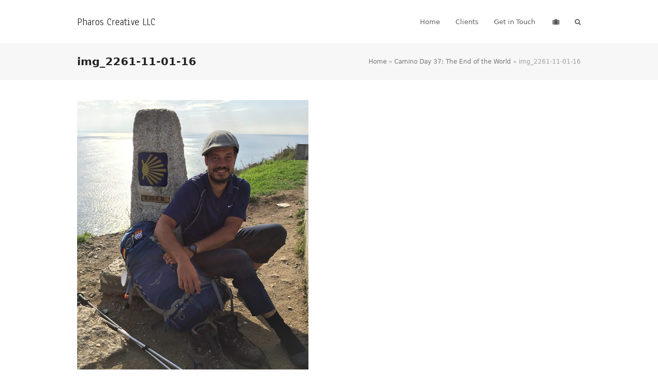

--- FILE ---
content_type: text/html; charset=UTF-8
request_url: https://www.pharos.net/camino-day-37-the-end-of-the-world/img_2261-11-01-16/
body_size: 7867
content:
<!DOCTYPE html>
<html lang="en-US">
<head>
<meta charset="UTF-8" />
<link rel="profile" href="http://gmpg.org/xfn/11">
<link rel="pingback" href="https://www.pharos.net/xmlrpc.php">
<meta name='robots' content='index, follow, max-image-preview:large, max-snippet:-1, max-video-preview:-1' />
<meta name="generator" content="Total WordPress Theme v5.17">
<meta name="viewport" content="width=device-width, initial-scale=1">

	<!-- This site is optimized with the Yoast SEO plugin v26.5 - https://yoast.com/wordpress/plugins/seo/ -->
	<title>img_2261-11-01-16 - Pharos Creative LLC</title>
	<link rel="canonical" href="https://www.pharos.net/camino-day-37-the-end-of-the-world/img_2261-11-01-16/" />
	<meta property="og:locale" content="en_US" />
	<meta property="og:type" content="article" />
	<meta property="og:title" content="img_2261-11-01-16 - Pharos Creative LLC" />
	<meta property="og:url" content="https://www.pharos.net/camino-day-37-the-end-of-the-world/img_2261-11-01-16/" />
	<meta property="og:site_name" content="Pharos Creative LLC" />
	<meta property="og:image" content="https://www.pharos.net/camino-day-37-the-end-of-the-world/img_2261-11-01-16" />
	<meta property="og:image:width" content="450" />
	<meta property="og:image:height" content="600" />
	<meta property="og:image:type" content="image/jpeg" />
	<meta name="twitter:card" content="summary_large_image" />
	<script type="application/ld+json" class="yoast-schema-graph">{"@context":"https://schema.org","@graph":[{"@type":"WebPage","@id":"https://www.pharos.net/camino-day-37-the-end-of-the-world/img_2261-11-01-16/","url":"https://www.pharos.net/camino-day-37-the-end-of-the-world/img_2261-11-01-16/","name":"img_2261-11-01-16 - Pharos Creative LLC","isPartOf":{"@id":"https://www.pharos.net/#website"},"primaryImageOfPage":{"@id":"https://www.pharos.net/camino-day-37-the-end-of-the-world/img_2261-11-01-16/#primaryimage"},"image":{"@id":"https://www.pharos.net/camino-day-37-the-end-of-the-world/img_2261-11-01-16/#primaryimage"},"thumbnailUrl":"https://www.pharos.net/wp-content/uploads/2016/11/IMG_2261-11-01-16-.jpg","datePublished":"2016-11-17T21:38:03+00:00","breadcrumb":{"@id":"https://www.pharos.net/camino-day-37-the-end-of-the-world/img_2261-11-01-16/#breadcrumb"},"inLanguage":"en-US","potentialAction":[{"@type":"ReadAction","target":["https://www.pharos.net/camino-day-37-the-end-of-the-world/img_2261-11-01-16/"]}]},{"@type":"ImageObject","inLanguage":"en-US","@id":"https://www.pharos.net/camino-day-37-the-end-of-the-world/img_2261-11-01-16/#primaryimage","url":"https://www.pharos.net/wp-content/uploads/2016/11/IMG_2261-11-01-16-.jpg","contentUrl":"https://www.pharos.net/wp-content/uploads/2016/11/IMG_2261-11-01-16-.jpg","width":450,"height":600},{"@type":"BreadcrumbList","@id":"https://www.pharos.net/camino-day-37-the-end-of-the-world/img_2261-11-01-16/#breadcrumb","itemListElement":[{"@type":"ListItem","position":1,"name":"Home","item":"https://www.pharos.net/"},{"@type":"ListItem","position":2,"name":"Camino Day 37: The End of the World","item":"https://www.pharos.net/camino-day-37-the-end-of-the-world/"},{"@type":"ListItem","position":3,"name":"img_2261-11-01-16"}]},{"@type":"WebSite","@id":"https://www.pharos.net/#website","url":"https://www.pharos.net/","name":"Pharos Creative LLC","description":"","potentialAction":[{"@type":"SearchAction","target":{"@type":"EntryPoint","urlTemplate":"https://www.pharos.net/?s={search_term_string}"},"query-input":{"@type":"PropertyValueSpecification","valueRequired":true,"valueName":"search_term_string"}}],"inLanguage":"en-US"}]}</script>
	<!-- / Yoast SEO plugin. -->


<link rel='dns-prefetch' href='//api.mapbox.com' />
<link rel='dns-prefetch' href='//fonts.googleapis.com' />
<link rel="alternate" type="application/rss+xml" title="Pharos Creative LLC &raquo; Feed" href="https://www.pharos.net/feed/" />
<link rel="alternate" type="application/rss+xml" title="Pharos Creative LLC &raquo; Comments Feed" href="https://www.pharos.net/comments/feed/" />
<link rel="alternate" type="application/rss+xml" title="Pharos Creative LLC &raquo; img_2261-11-01-16 Comments Feed" href="https://www.pharos.net/camino-day-37-the-end-of-the-world/img_2261-11-01-16/feed/" />
<link rel="alternate" title="oEmbed (JSON)" type="application/json+oembed" href="https://www.pharos.net/wp-json/oembed/1.0/embed?url=https%3A%2F%2Fwww.pharos.net%2Fcamino-day-37-the-end-of-the-world%2Fimg_2261-11-01-16%2F" />
<link rel="alternate" title="oEmbed (XML)" type="text/xml+oembed" href="https://www.pharos.net/wp-json/oembed/1.0/embed?url=https%3A%2F%2Fwww.pharos.net%2Fcamino-day-37-the-end-of-the-world%2Fimg_2261-11-01-16%2F&#038;format=xml" />
		<style>
			.lazyload,
			.lazyloading {
				max-width: 100%;
			}
		</style>
		<link rel="preload" href="https://www.pharos.net/wp-content/themes/Total/assets/lib/ticons/fonts/ticons.woff2" type="font/woff2" as="font" crossorigin><style id='wp-img-auto-sizes-contain-inline-css'>
img:is([sizes=auto i],[sizes^="auto," i]){contain-intrinsic-size:3000px 1500px}
/*# sourceURL=wp-img-auto-sizes-contain-inline-css */
</style>
<link rel='stylesheet' id='js_composer_front-css' href='https://www.pharos.net/wp-content/plugins/js_composer/assets/css/js_composer.min.css?ver=7.6' media='all' />
<link rel='stylesheet' id='mapbox_gl_js_css-css' href='https://api.mapbox.com/mapbox-gl-js/v1.11.1/mapbox-gl.css?ver=6.9' media='all' />
<link rel='stylesheet' id='mapbox_gl_js_geocoder_css-css' href='https://api.mapbox.com/mapbox-gl-js/plugins/mapbox-gl-geocoder/v2.2.0/mapbox-gl-geocoder.css?ver=6.9' media='all' />
<link rel='stylesheet' id='mapbox_gl_js_directions_css-css' href='https://api.mapbox.com/mapbox-gl-js/plugins/mapbox-gl-directions/v3.1.1/mapbox-gl-directions.css?ver=6.9' media='all' />
<link rel='stylesheet' id='wp-mapbox-gl-js-css' href='https://www.pharos.net/wp-content/plugins/wp-mapbox-gl-js/public/css/wp-mapbox-gl-js-public.css?ver=3.0.1' media='all' />
<link rel='stylesheet' id='wpex-google-font-anaheim-css' href='//fonts.googleapis.com/css2?family=Anaheim:ital,wght@0,100;0,200;0,300;0,400;0,500;0,600;0,700;0,800;0,900;1,100;1,200;1,300;1,400;1,500;1,600;1,700;1,800;1,900&#038;display=swap&#038;subset=latin' media='all' />
<link rel='stylesheet' id='wpex-style-css' href='https://www.pharos.net/wp-content/themes/Total-child-01/style.css?ver=5.17' media='all' />
<link rel='stylesheet' id='wpex-mobile-menu-breakpoint-max-css' href='https://www.pharos.net/wp-content/themes/Total/assets/css/wpex-mobile-menu-breakpoint-max.css?ver=5.17' media='only screen and (max-width:959px)' />
<link rel='stylesheet' id='wpex-mobile-menu-breakpoint-min-css' href='https://www.pharos.net/wp-content/themes/Total/assets/css/wpex-mobile-menu-breakpoint-min.css?ver=5.17' media='only screen and (min-width:960px)' />
<link rel='stylesheet' id='wpex-wpbakery-css' href='https://www.pharos.net/wp-content/themes/Total/assets/css/frontend/wpbakery.css?ver=5.17' media='all' />
<link rel='stylesheet' id='ticons-css' href='https://www.pharos.net/wp-content/themes/Total/assets/lib/ticons/css/ticons.min.css?ver=1.0.1' media='all' />
<link rel='stylesheet' id='vcex-shortcodes-css' href='https://www.pharos.net/wp-content/themes/Total/assets/css/vcex-shortcodes.css?ver=5.17' media='all' />
<script src="https://www.pharos.net/wp-includes/js/jquery/jquery.min.js?ver=3.7.1" id="jquery-core-js"></script>
<script src="https://www.pharos.net/wp-includes/js/jquery/jquery-migrate.min.js?ver=3.4.1" id="jquery-migrate-js"></script>
<script src="//www.pharos.net/wp-content/plugins/revslider/sr6/assets/js/rbtools.min.js?ver=6.7.3" async id="tp-tools-js"></script>
<script src="//www.pharos.net/wp-content/plugins/revslider/sr6/assets/js/rs6.min.js?ver=6.7.5" async id="revmin-js"></script>
<script id="wpgmza_data-js-extra">
var wpgmza_google_api_status = {"message":"Enqueued","code":"ENQUEUED"};
//# sourceURL=wpgmza_data-js-extra
</script>
<script src="https://www.pharos.net/wp-content/plugins/wp-google-maps/wpgmza_data.js?ver=6.9" id="wpgmza_data-js"></script>
<script src="https://api.mapbox.com/mapbox-gl-js/v1.11.1/mapbox-gl.js?ver=6.9" id="mapbox_gl_js-js"></script>
<script src="https://api.mapbox.com/mapbox-gl-js/plugins/mapbox-gl-geocoder/v2.2.0/mapbox-gl-geocoder.min.js?ver=6.9" id="mapbox_gl_geocoder_js-js"></script>
<script src="https://api.mapbox.com/mapbox-gl-js/plugins/mapbox-gl-directions/v3.1.1/mapbox-gl-directions.js?ver=6.9" id="mapbox_gl_directions_js-js"></script>
<script src="https://www.pharos.net/wp-content/plugins/wp-mapbox-gl-js/public/js/wp-mapbox-gl-js-public.js?ver=256" id="wp-mapbox-gl-js-js"></script>
<script></script><link rel="https://api.w.org/" href="https://www.pharos.net/wp-json/" /><link rel="alternate" title="JSON" type="application/json" href="https://www.pharos.net/wp-json/wp/v2/media/3476" /><link rel="EditURI" type="application/rsd+xml" title="RSD" href="https://www.pharos.net/xmlrpc.php?rsd" />
<meta name="generator" content="WordPress 6.9" />
<link rel='shortlink' href='https://www.pharos.net/?p=3476' />
		<script>
			document.documentElement.className = document.documentElement.className.replace('no-js', 'js');
		</script>
				<style>
			.no-js img.lazyload {
				display: none;
			}

			figure.wp-block-image img.lazyloading {
				min-width: 150px;
			}

			.lazyload,
			.lazyloading {
				--smush-placeholder-width: 100px;
				--smush-placeholder-aspect-ratio: 1/1;
				width: var(--smush-image-width, var(--smush-placeholder-width)) !important;
				aspect-ratio: var(--smush-image-aspect-ratio, var(--smush-placeholder-aspect-ratio)) !important;
			}

						.lazyload, .lazyloading {
				opacity: 0;
			}

			.lazyloaded {
				opacity: 1;
				transition: opacity 400ms;
				transition-delay: 0ms;
			}

					</style>
		<script> (function(){ var s = document.createElement('script'); var h = document.querySelector('head') || document.body; s.src = 'https://acsbapp.com/apps/app/dist/js/app.js'; s.async = true; s.onload = function(){ acsbJS.init({ statementLink : '', footerHtml : '', hideMobile : false, hideTrigger : false, disableBgProcess : false, language : 'en', position : 'right', leadColor : '#146FF8', triggerColor : '#146FF8', triggerRadius : '50%', triggerPositionX : 'right', triggerPositionY : 'bottom', triggerIcon : 'people', triggerSize : 'bottom', triggerOffsetX : 20, triggerOffsetY : 20, mobile : { triggerSize : 'small', triggerPositionX : 'right', triggerPositionY : 'bottom', triggerOffsetX : 20, triggerOffsetY : 20, triggerRadius : '20' } }); }; h.appendChild(s); })();</script><noscript><style>body:not(.content-full-screen) .wpex-vc-row-stretched[data-vc-full-width-init="false"]{visibility:visible;}</style></noscript><script>function setREVStartSize(e){
			//window.requestAnimationFrame(function() {
				window.RSIW = window.RSIW===undefined ? window.innerWidth : window.RSIW;
				window.RSIH = window.RSIH===undefined ? window.innerHeight : window.RSIH;
				try {
					var pw = document.getElementById(e.c).parentNode.offsetWidth,
						newh;
					pw = pw===0 || isNaN(pw) || (e.l=="fullwidth" || e.layout=="fullwidth") ? window.RSIW : pw;
					e.tabw = e.tabw===undefined ? 0 : parseInt(e.tabw);
					e.thumbw = e.thumbw===undefined ? 0 : parseInt(e.thumbw);
					e.tabh = e.tabh===undefined ? 0 : parseInt(e.tabh);
					e.thumbh = e.thumbh===undefined ? 0 : parseInt(e.thumbh);
					e.tabhide = e.tabhide===undefined ? 0 : parseInt(e.tabhide);
					e.thumbhide = e.thumbhide===undefined ? 0 : parseInt(e.thumbhide);
					e.mh = e.mh===undefined || e.mh=="" || e.mh==="auto" ? 0 : parseInt(e.mh,0);
					if(e.layout==="fullscreen" || e.l==="fullscreen")
						newh = Math.max(e.mh,window.RSIH);
					else{
						e.gw = Array.isArray(e.gw) ? e.gw : [e.gw];
						for (var i in e.rl) if (e.gw[i]===undefined || e.gw[i]===0) e.gw[i] = e.gw[i-1];
						e.gh = e.el===undefined || e.el==="" || (Array.isArray(e.el) && e.el.length==0)? e.gh : e.el;
						e.gh = Array.isArray(e.gh) ? e.gh : [e.gh];
						for (var i in e.rl) if (e.gh[i]===undefined || e.gh[i]===0) e.gh[i] = e.gh[i-1];
											
						var nl = new Array(e.rl.length),
							ix = 0,
							sl;
						e.tabw = e.tabhide>=pw ? 0 : e.tabw;
						e.thumbw = e.thumbhide>=pw ? 0 : e.thumbw;
						e.tabh = e.tabhide>=pw ? 0 : e.tabh;
						e.thumbh = e.thumbhide>=pw ? 0 : e.thumbh;
						for (var i in e.rl) nl[i] = e.rl[i]<window.RSIW ? 0 : e.rl[i];
						sl = nl[0];
						for (var i in nl) if (sl>nl[i] && nl[i]>0) { sl = nl[i]; ix=i;}
						var m = pw>(e.gw[ix]+e.tabw+e.thumbw) ? 1 : (pw-(e.tabw+e.thumbw)) / (e.gw[ix]);
						newh =  (e.gh[ix] * m) + (e.tabh + e.thumbh);
					}
					var el = document.getElementById(e.c);
					if (el!==null && el) el.style.height = newh+"px";
					el = document.getElementById(e.c+"_wrapper");
					if (el!==null && el) {
						el.style.height = newh+"px";
						el.style.display = "block";
					}
				} catch(e){
					console.log("Failure at Presize of Slider:" + e)
				}
			//});
		  };</script>
		<style id="wp-custom-css">
			.wpgmza_iw_title{top:12%;left:0px;right:0px;bottom:0px;width:100% !important;background:transparent;color:white;font-size:.8em;padding:8px}.wpgmza_iw_address_p{margin-top:1px;margin-bottom:3px;font-style:italic;font-size:.7em !important;display:none !important}.wpgmza_button{background:#627383;margin-bottom:0;padding:3%;font-size:.9em !important;box-shadow:none;border:0;display:inline-block;border-style:solid;border-width:1px;cursor:pointer;font-weight:bold;line-height:1;position:relative;text-decoration:none;text-align:center;border-color:#2284a1;color:#fff}.wpgmza_iw_address_p{margin-top:1px;margin-bottom:3px;font-style:italic;font-size:.8em !important}.wpgmza_iw_title{top:30%;left:0px;right:0px;bottom:0px;width:inherit;background:transparent;color:white;font-size:1em !important;padding:5px}@keyframes load7{0%{box-shadow:0 2.5em 0 -1.3em rgba(10,10,10,0.05)}80%{box-shadow:0 2.5em 0 -1.3em rgba(80,80,80,0.55)}100%{box-shadow:0 2.5em 0 -1.3em rgba(100,100,100,0.75)}40%{box-shadow:0 2.5em 0 0 rgba(70,70,70,0.35)}}.vc_grid-loading,.vc_grid-loading:after,.vc_grid-loading:before{-webkit-animation:load7 1.8s infinite ease-in-out;animation:load7 1.8s infinite ease-in-out}		</style>
		<noscript><style> .wpb_animate_when_almost_visible { opacity: 1; }</style></noscript><style data-type="wpex-css" id="wpex-css">/*TYPOGRAPHY*/#site-logo .site-logo-text{font-family:Anaheim;font-weight:200;font-size:1.5em}/*CUSTOMIZER STYLING*/:root{--wpex-btn-color:#4b708c;--wpex-vc-column-inner-margin-bottom:40px}body,.boxed-main-layout,.footer-has-reveal #main{background-color:ffffff}</style><link rel='stylesheet' id='rs-plugin-settings-css' href='//www.pharos.net/wp-content/plugins/revslider/sr6/assets/css/rs6.css?ver=6.7.5' media='all' />
<style id='rs-plugin-settings-inline-css'>
#rs-demo-id {}
/*# sourceURL=rs-plugin-settings-inline-css */
</style>
</head>

<!-- Begin Body -->
<body class="attachment wp-singular attachment-template-default single single-attachment postid-3476 attachmentid-3476 attachment-jpeg wp-embed-responsive wp-theme-Total wp-child-theme-Total-child-01 wpex-theme wpex-responsive full-width-main-layout no-composer wpex-live-site wpex-has-primary-bottom-spacing site-full-width content-full-width sidebar-widget-icons hasnt-overlay-header wpex-mobile-toggle-menu-icon_buttons has-mobile-menu wpex-share-p-horizontal wpex-no-js wpb-js-composer js-comp-ver-7.6 vc_responsive">

<span data-ls_id="#site_top" tabindex="-1"></span>
<div id="outer-wrap" class="clr">

	
	<div id="wrap" class="clr">

		

	<header id="site-header" class="header-one fixed-scroll wpex-z-99 has-sticky-dropshadow dyn-styles wpex-print-hidden wpex-relative wpex-clr">

		
		<div id="site-header-inner" class="header-one-inner header-padding container wpex-relative wpex-h-100 wpex-py-30 wpex-clr">
<div id="site-logo" class="site-branding header-one-logo logo-padding wpex-table">
	<div id="site-logo-inner" class="wpex-table-cell wpex-align-middle wpex-clr"><a id="site-logo-link" href="https://www.pharos.net/" rel="home" class="site-logo-text">Pharos Creative LLC</a></div>

</div>

<div id="site-navigation-wrap" class="navbar-style-one navbar-fixed-height navbar-fixed-line-height wpex-dropdowns-caret wpex-stretch-megamenus hide-at-mm-breakpoint wpex-clr wpex-print-hidden">
	<nav id="site-navigation" class="navigation main-navigation main-navigation-one wpex-clr" aria-label="Main menu"><ul id="menu-menu-1" class="main-navigation-ul dropdown-menu wpex-dropdown-menu wpex-dropdown-menu--onhover"><li id="menu-item-102" class="menu-item menu-item-type-custom menu-item-object-custom menu-item-home menu-item-102"><a href="http://www.pharos.net/"><span class="link-inner">Home</span></a></li>
<li id="menu-item-186" class="menu-item menu-item-type-post_type menu-item-object-page menu-item-186"><a href="https://www.pharos.net/clients/"><span class="link-inner">Clients</span></a></li>
<li id="menu-item-103" class="menu-item menu-item-type-post_type menu-item-object-page menu-item-103"><a href="https://www.pharos.net/get-in-touch/"><span class="link-inner">Get in Touch</span></a></li>
<li id="menu-item-842" class="no-icon-margin menu-item menu-item-type-post_type menu-item-object-page menu-item-842"><a href="https://www.pharos.net/journal/"><span class="link-inner"><span class="fa fa-suitcase" style="color:#555555;"> <span class="ticon ticon-suitcase" aria-hidden="true"></span> </span></span></a></li>
<li class="search-toggle-li menu-item wpex-menu-extra no-icon-margin"><a href="#" class="site-search-toggle search-dropdown-toggle" role="button" aria-expanded="false" aria-controls="searchform-dropdown" aria-label="Search"><span class="link-inner"><span class="wpex-menu-search-text wpex-hidden">Search</span><span class="wpex-menu-search-icon ticon ticon-search" aria-hidden="true"></span></span></a></li></ul></nav>
</div>


<div id="mobile-menu" class="wpex-mobile-menu-toggle show-at-mm-breakpoint wpex-flex wpex-items-center wpex-absolute wpex-top-50 -wpex-translate-y-50 wpex-right-0">
	<div class="wpex-inline-flex wpex-items-center">
						<a href="#" class="mobile-menu-toggle" role="button" aria-label="Toggle mobile menu" aria-expanded="false"><span class="mobile-menu-toggle__icon wpex-flex"><span class="wpex-hamburger-icon wpex-hamburger-icon--inactive wpex-hamburger-icon--animate" aria-hidden="true"><span></span></span></span></a>			</div>
</div>
<div id="searchform-dropdown" data-placeholder="Search" data-disable-autocomplete="true" class="header-searchform-wrap header-drop-widget header-drop-widget--colored-top-border wpex-invisible wpex-opacity-0 wpex-absolute wpex-transition-all wpex-duration-200 wpex-translate-Z-0 wpex-text-initial wpex-z-10000 wpex-top-100 wpex-right-0 wpex-surface-1 wpex-text-2 wpex-p-15">
	
<form role="search" method="get" class="searchform wpex-relative" action="https://www.pharos.net/">
	<label class="searchform-label wpex-text-current wpex-block wpex-m-0 wpex-p-0">
		<span class="screen-reader-text">Search</span>
		<input type="search" class="searchform-input field" name="s" placeholder="Search">
	</label>
			<button type="submit" class="searchform-submit"><span class="ticon ticon-search" aria-hidden="true"></span><span class="screen-reader-text">Submit</span></button>
</form>
</div>
</div>

		
	</header>



		
		<main id="main" class="site-main clr">

			
<header class="page-header has-aside default-page-header wpex-relative wpex-mb-40 wpex-surface-2 wpex-py-20 wpex-border-t wpex-border-b wpex-border-solid wpex-border-surface-3 wpex-text-2 wpex-supports-mods">

	
	<div class="page-header-inner container wpex-md-flex wpex-md-flex-wrap wpex-md-items-center wpex-md-justify-between">
<div class="page-header-content wpex-md-mr-15">

<h1 class="page-header-title wpex-block wpex-m-0 wpex-text-2xl">

	<span>img_2261-11-01-16</span>

</h1>

</div>
<div class="page-header-aside wpex-md-text-right"><nav class="site-breadcrumbs position-page_header_aside wpex-text-4 wpex-text-sm" aria-label="You are here:"><span class="breadcrumb-trail wpex-clr"><span><span><a href="https://www.pharos.net/">Home</a></span> &raquo; <span><a href="https://www.pharos.net/camino-day-37-the-end-of-the-world/">Camino Day 37: The End of the World</a></span> &raquo; <span class="breadcrumb_last" aria-current="page">img_2261-11-01-16</span></span></span></nav></div></div>

	
</header>


	<div class="container wpex-clr">

		
		<div id="primary" class="content-area">

			
			<div id="content" class="site-content">

				
				
						<div id="attachment-post-media"><img width="450" height="600" src="https://www.pharos.net/wp-content/uploads/2016/11/IMG_2261-11-01-16-.jpg" class="wpex-align-middle" alt="" decoding="async" fetchpriority="high" /></div>

						<div id="attachment-post-content" class="entry wpex-mt-20 wpex-clr"></div>

						<div id="attachment-post-footer" class="wpex-mt-20 wpex-last-mb-0">
							<strong>Downloads</strong>: <a href="https://www.pharos.net/wp-content/uploads/2016/11/IMG_2261-11-01-16-.jpg" download>full (450x600)</a> | <a href="https://www.pharos.net/wp-content/uploads/2016/11/IMG_2261-11-01-16-.jpg" download>thumbnail (150x200)</a>						</div>

					
				
				
			</div>

			
		</div>

		
	</div>


            
        </main><!-- #main-content -->                
        
        


	
	    <footer id="footer" class="site-footer wpex-surface-dark wpex-print-hidden">

	        
	        <div id="footer-inner" class="site-footer-inner container wpex-pt-40 wpex-clr">
<div id="footer-widgets" class="wpex-row wpex-clr gap-30">

	
	
	
	
	
	
	
	
</div>
</div>

	        
	    </footer>

	




	<div id="footer-bottom" class="wpex-py-20 wpex-text-sm wpex-surface-dark wpex-bg-gray-900 wpex-text-center wpex-md-text-left wpex-print-hidden">

		
		<div id="footer-bottom-inner" class="container"><div class="footer-bottom-flex wpex-md-flex wpex-md-justify-between wpex-md-items-center">
<div id="copyright" class="wpex-last-mb-0">Copyright <a href="#">PHAROS Creative, LLC.</a> - All Rights Reserved | <a href="http://www.pharos.net/privacy-policy/">Privacy Policy</a></div>
</div></div>

		
	</div>



    </div><!-- #wrap -->

    
</div><!-- .outer-wrap -->




<a href="#outer-wrap" id="site-scroll-top" class="wpex-flex wpex-items-center wpex-justify-center wpex-fixed wpex-rounded-full wpex-text-center wpex-box-content wpex-transition-all wpex-duration-200 wpex-bottom-0 wpex-right-0 wpex-mr-25 wpex-mb-25 wpex-no-underline wpex-print-hidden wpex-surface-2 wpex-text-4 wpex-hover-bg-accent wpex-invisible wpex-opacity-0" data-scroll-speed="1000" data-scroll-offset="100"><span class="ticon ticon-chevron-up" aria-hidden="true"></span><span class="screen-reader-text">Back To Top</span></a>


<div id="mobile-menu-search" class="wpex-hidden">
		<form method="get" action="https://www.pharos.net/" class="mobile-menu-searchform">
		<label class="wpex-text-current">
			<span class="screen-reader-text">Search</span>
			<input type="search" name="s" autocomplete="off" placeholder="Search">
								</label>
		<button type="submit" class="searchform-submit theme-button"><span class="ticon ticon-search" aria-hidden="true"></span><span class="screen-reader-text">Submit</span></button>
	</form>
</div>

<div class="wpex-sidr-overlay wpex-fixed wpex-inset-0 wpex-hidden wpex-z-9999 wpex-bg-black wpex-opacity-60"></div>


		<script>
			window.RS_MODULES = window.RS_MODULES || {};
			window.RS_MODULES.modules = window.RS_MODULES.modules || {};
			window.RS_MODULES.waiting = window.RS_MODULES.waiting || [];
			window.RS_MODULES.defered = false;
			window.RS_MODULES.moduleWaiting = window.RS_MODULES.moduleWaiting || {};
			window.RS_MODULES.type = 'compiled';
		</script>
		<script type="speculationrules">
{"prefetch":[{"source":"document","where":{"and":[{"href_matches":"/*"},{"not":{"href_matches":["/wp-*.php","/wp-admin/*","/wp-content/uploads/*","/wp-content/*","/wp-content/plugins/*","/wp-content/themes/Total-child-01/*","/wp-content/themes/Total/*","/*\\?(.+)"]}},{"not":{"selector_matches":"a[rel~=\"nofollow\"]"}},{"not":{"selector_matches":".no-prefetch, .no-prefetch a"}}]},"eagerness":"conservative"}]}
</script>
<script>(function(){var s=document.createElement('script');var e = !document.body ? document.querySelector('head'):document.body;s.src='https://acsbapp.com/apps/app/dist/js/app.js';s.setAttribute('data-source', 'WordPress');s.setAttribute('data-plugin-version', '2.12');s.defer=true;s.onload=function(){acsbJS.init({
                statementLink     : '',
                footerHtml        : '',
                hideMobile        : false,
                hideTrigger       : false,
                language          : 'en',
                position          : 'left',
                leadColor         : '#7e94ea',
                triggerColor      : '#af0303',
                triggerRadius     : '50%',
                triggerPositionX  : 'left',
                triggerPositionY  : 'bottom',
                triggerIcon       : 'settings2',
                triggerSize       : 'medium',
                triggerOffsetX    : 20,
                triggerOffsetY    : 20,
                mobile            : {
                    triggerSize       : 'small',
                    triggerPositionX  : 'right',
                    triggerPositionY  : 'bottom',
                    triggerOffsetX    : 10,
                    triggerOffsetY    : 10,
                    triggerRadius     : '50%'
                }
            });
        };
    e.appendChild(s);}());</script><script src="https://www.pharos.net/wp-content/themes/Total/assets/js/frontend/wp/comment-reply.min.js?ver=2.7.0" id="wpex-comment-reply-js"></script>
<script id="wpex-core-js-extra">
var wpex_theme_params = {"menuWidgetAccordion":"1","mobileMenuBreakpoint":"959","i18n":{"openSubmenu":"Open submenu of %s","closeSubmenu":"Close submenu of %s"},"stickyHeaderStyle":"standard","hasStickyMobileHeader":"","stickyHeaderBreakPoint":"960","selectArrowIcon":"\u003Cspan class=\"wpex-select-arrow__icon ticon ticon-angle-down\" aria-hidden=\"true\"\u003E\u003C/span\u003E","customSelects":".widget_categories form,.widget_archive select,.vcex-form-shortcode select","scrollToHash":"1","localScrollFindLinks":"1","localScrollHighlight":"1","localScrollUpdateHash":"","scrollToHashTimeout":"500","localScrollTargets":"li.local-scroll a, a.local-scroll, .local-scroll-link, .local-scroll-link \u003E a","localScrollSpeed":"1000","scrollToBehavior":"smooth","mobileMenuOpenSubmenuIcon":"\u003Cspan class=\"wpex-open-submenu__icon wpex-transition-all wpex-duration-300 ticon ticon-angle-down\" aria-hidden=\"true\"\u003E\u003C/span\u003E"};
//# sourceURL=wpex-core-js-extra
</script>
<script src="https://www.pharos.net/wp-content/themes/Total/assets/js/frontend/core.min.js?ver=5.17" id="wpex-core-js"></script>
<script id="wpex-mobile-menu-sidr-js-extra">
var wpex_mobile_menu_sidr_params = {"source":"#site-navigation, #mobile-menu-search","side":"right","dark_surface":"1","displace":"","aria_label":"Mobile menu","aria_label_close":"Close mobile menu","class":["wpex-mobile-menu"],"speed":"300"};
//# sourceURL=wpex-mobile-menu-sidr-js-extra
</script>
<script src="https://www.pharos.net/wp-content/themes/Total/assets/js/frontend/mobile-menu/sidr.min.js?ver=5.17" id="wpex-mobile-menu-sidr-js"></script>
<script id="smush-lazy-load-js-before">
var smushLazyLoadOptions = {"autoResizingEnabled":false,"autoResizeOptions":{"precision":5,"skipAutoWidth":true}};
//# sourceURL=smush-lazy-load-js-before
</script>
<script src="https://www.pharos.net/wp-content/plugins/wp-smushit/app/assets/js/smush-lazy-load.min.js?ver=3.23.0" id="smush-lazy-load-js"></script>
<script></script>

<!-- Powered by Orbisius Child Theme Creator | URL: https://orbisius.com/products/wordpress-plugins/orbisius-child-theme-creator/ -->


</body>
</html>